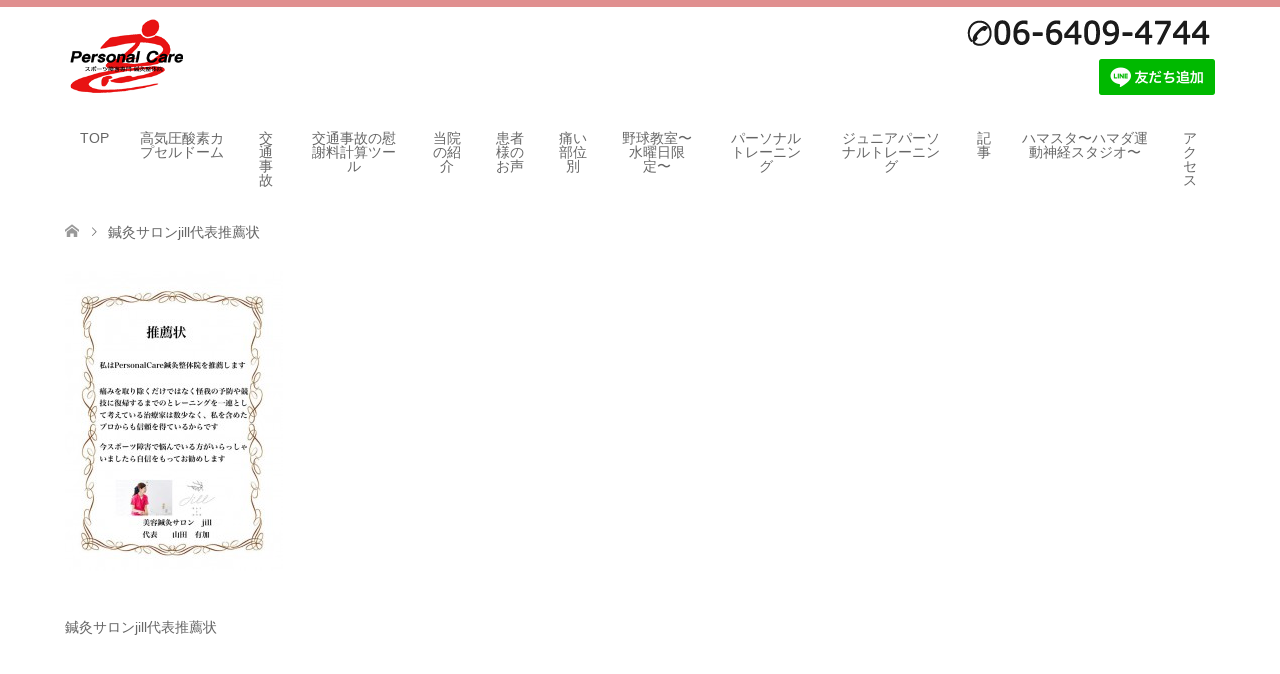

--- FILE ---
content_type: text/html; charset=UTF-8
request_url: https://personalcare-acupuncture.net/%E3%83%88%E3%83%83%E3%83%97%E3%83%9A%E3%83%BC%E3%82%B8%E7%94%A8/img-3483/
body_size: 12673
content:
<!DOCTYPE html>
<html lang="ja">
<head>
	<!-- Google Tag Manager -->
<script>(function(w,d,s,l,i){w[l]=w[l]||[];w[l].push({'gtm.start':
new Date().getTime(),event:'gtm.js'});var f=d.getElementsByTagName(s)[0],
j=d.createElement(s),dl=l!='dataLayer'?'&l='+l:'';j.async=true;j.src=
'https://www.googletagmanager.com/gtm.js?id='+i+dl;f.parentNode.insertBefore(j,f);
})(window,document,'script','dataLayer','GTM-PF3RMN3M');</script>
	<!-- End Google Tag Manager -->
	<!-- Google Tag Manager (noscript) -->
<noscript><iframe src="https://www.googletagmanager.com/ns.html?id=GTM-PF3RMN3M"
height="0" width="0" style="display:none;visibility:hidden"></iframe></noscript>
	<!-- End Google Tag Manager (noscript) -->
	<!-- Google Tag Manager -->
<script>(function(w,d,s,l,i){w[l]=w[l]||[];w[l].push({'gtm.start':
new Date().getTime(),event:'gtm.js'});var f=d.getElementsByTagName(s)[0],
j=d.createElement(s),dl=l!='dataLayer'?'&l='+l:'';j.async=true;j.src=
'https://www.googletagmanager.com/gtm.js?id='+i+dl;f.parentNode.insertBefore(j,f);
})(window,document,'script','dataLayer','GTM-WLVW2DP');</script>
<!-- End Google Tag Manager -->
<meta charset="UTF-8">
<!--[if IE]><meta http-equiv="X-UA-Compatible" content="IE=edge"><![endif]-->
<meta name="viewport" content="width=device-width,initial-scale=1">
<title>鍼灸サロンjill代表推薦状 | PersonalCare鍼灸整体院</title>
<meta name="keywords" content="尼崎,整体,スポーツC,五十肩,神経,交通事故"/>
<!-- Global site tag (gtag.js) - Google Analytics -->
<script async src="https://www.googletagmanager.com/gtag/js?id=UA-128760612-1"></script>
<script>
  window.dataLayer = window.dataLayer || [];
  function gtag(){dataLayer.push(arguments);}
  gtag('js', new Date());

  gtag('config', 'UA-128760612-1');
</script>
<link rel="pingback" href="https://personalcare-acupuncture.net/xmlrpc.php">
<meta name='robots' content='max-image-preview:large' />
<link rel='dns-prefetch' href='//secure.gravatar.com' />
<link rel='dns-prefetch' href='//stats.wp.com' />
<link rel='dns-prefetch' href='//v0.wordpress.com' />
<link rel="alternate" type="application/rss+xml" title="PersonalCare鍼灸整体院 &raquo; フィード" href="https://personalcare-acupuncture.net/feed/" />
<link rel="alternate" type="application/rss+xml" title="PersonalCare鍼灸整体院 &raquo; コメントフィード" href="https://personalcare-acupuncture.net/comments/feed/" />
<link rel="alternate" type="application/rss+xml" title="PersonalCare鍼灸整体院 &raquo; 鍼灸サロンjill代表推薦状 のコメントのフィード" href="https://personalcare-acupuncture.net/%e3%83%88%e3%83%83%e3%83%97%e3%83%9a%e3%83%bc%e3%82%b8%e7%94%a8/img-3483/feed/" />
<link rel='stylesheet' id='style-css' href='https://personalcare-acupuncture.net/wp-content/themes/skin_tcd046/style.css?ver=1.0.7' type='text/css' media='all' />
<link rel='stylesheet' id='wp-block-library-css' href='https://personalcare-acupuncture.net/wp-includes/css/dist/block-library/style.min.css?ver=6.6.4' type='text/css' media='all' />
<link rel='stylesheet' id='mediaelement-css' href='https://personalcare-acupuncture.net/wp-includes/js/mediaelement/mediaelementplayer-legacy.min.css?ver=4.2.17' type='text/css' media='all' />
<link rel='stylesheet' id='wp-mediaelement-css' href='https://personalcare-acupuncture.net/wp-includes/js/mediaelement/wp-mediaelement.min.css?ver=6.6.4' type='text/css' media='all' />
<style id='jetpack-sharing-buttons-style-inline-css' type='text/css'>
.jetpack-sharing-buttons__services-list{display:flex;flex-direction:row;flex-wrap:wrap;gap:0;list-style-type:none;margin:5px;padding:0}.jetpack-sharing-buttons__services-list.has-small-icon-size{font-size:12px}.jetpack-sharing-buttons__services-list.has-normal-icon-size{font-size:16px}.jetpack-sharing-buttons__services-list.has-large-icon-size{font-size:24px}.jetpack-sharing-buttons__services-list.has-huge-icon-size{font-size:36px}@media print{.jetpack-sharing-buttons__services-list{display:none!important}}.editor-styles-wrapper .wp-block-jetpack-sharing-buttons{gap:0;padding-inline-start:0}ul.jetpack-sharing-buttons__services-list.has-background{padding:1.25em 2.375em}
</style>
<style id='classic-theme-styles-inline-css' type='text/css'>
/*! This file is auto-generated */
.wp-block-button__link{color:#fff;background-color:#32373c;border-radius:9999px;box-shadow:none;text-decoration:none;padding:calc(.667em + 2px) calc(1.333em + 2px);font-size:1.125em}.wp-block-file__button{background:#32373c;color:#fff;text-decoration:none}
</style>
<style id='global-styles-inline-css' type='text/css'>
:root{--wp--preset--aspect-ratio--square: 1;--wp--preset--aspect-ratio--4-3: 4/3;--wp--preset--aspect-ratio--3-4: 3/4;--wp--preset--aspect-ratio--3-2: 3/2;--wp--preset--aspect-ratio--2-3: 2/3;--wp--preset--aspect-ratio--16-9: 16/9;--wp--preset--aspect-ratio--9-16: 9/16;--wp--preset--color--black: #000000;--wp--preset--color--cyan-bluish-gray: #abb8c3;--wp--preset--color--white: #ffffff;--wp--preset--color--pale-pink: #f78da7;--wp--preset--color--vivid-red: #cf2e2e;--wp--preset--color--luminous-vivid-orange: #ff6900;--wp--preset--color--luminous-vivid-amber: #fcb900;--wp--preset--color--light-green-cyan: #7bdcb5;--wp--preset--color--vivid-green-cyan: #00d084;--wp--preset--color--pale-cyan-blue: #8ed1fc;--wp--preset--color--vivid-cyan-blue: #0693e3;--wp--preset--color--vivid-purple: #9b51e0;--wp--preset--gradient--vivid-cyan-blue-to-vivid-purple: linear-gradient(135deg,rgba(6,147,227,1) 0%,rgb(155,81,224) 100%);--wp--preset--gradient--light-green-cyan-to-vivid-green-cyan: linear-gradient(135deg,rgb(122,220,180) 0%,rgb(0,208,130) 100%);--wp--preset--gradient--luminous-vivid-amber-to-luminous-vivid-orange: linear-gradient(135deg,rgba(252,185,0,1) 0%,rgba(255,105,0,1) 100%);--wp--preset--gradient--luminous-vivid-orange-to-vivid-red: linear-gradient(135deg,rgba(255,105,0,1) 0%,rgb(207,46,46) 100%);--wp--preset--gradient--very-light-gray-to-cyan-bluish-gray: linear-gradient(135deg,rgb(238,238,238) 0%,rgb(169,184,195) 100%);--wp--preset--gradient--cool-to-warm-spectrum: linear-gradient(135deg,rgb(74,234,220) 0%,rgb(151,120,209) 20%,rgb(207,42,186) 40%,rgb(238,44,130) 60%,rgb(251,105,98) 80%,rgb(254,248,76) 100%);--wp--preset--gradient--blush-light-purple: linear-gradient(135deg,rgb(255,206,236) 0%,rgb(152,150,240) 100%);--wp--preset--gradient--blush-bordeaux: linear-gradient(135deg,rgb(254,205,165) 0%,rgb(254,45,45) 50%,rgb(107,0,62) 100%);--wp--preset--gradient--luminous-dusk: linear-gradient(135deg,rgb(255,203,112) 0%,rgb(199,81,192) 50%,rgb(65,88,208) 100%);--wp--preset--gradient--pale-ocean: linear-gradient(135deg,rgb(255,245,203) 0%,rgb(182,227,212) 50%,rgb(51,167,181) 100%);--wp--preset--gradient--electric-grass: linear-gradient(135deg,rgb(202,248,128) 0%,rgb(113,206,126) 100%);--wp--preset--gradient--midnight: linear-gradient(135deg,rgb(2,3,129) 0%,rgb(40,116,252) 100%);--wp--preset--font-size--small: 13px;--wp--preset--font-size--medium: 20px;--wp--preset--font-size--large: 36px;--wp--preset--font-size--x-large: 42px;--wp--preset--spacing--20: 0.44rem;--wp--preset--spacing--30: 0.67rem;--wp--preset--spacing--40: 1rem;--wp--preset--spacing--50: 1.5rem;--wp--preset--spacing--60: 2.25rem;--wp--preset--spacing--70: 3.38rem;--wp--preset--spacing--80: 5.06rem;--wp--preset--shadow--natural: 6px 6px 9px rgba(0, 0, 0, 0.2);--wp--preset--shadow--deep: 12px 12px 50px rgba(0, 0, 0, 0.4);--wp--preset--shadow--sharp: 6px 6px 0px rgba(0, 0, 0, 0.2);--wp--preset--shadow--outlined: 6px 6px 0px -3px rgba(255, 255, 255, 1), 6px 6px rgba(0, 0, 0, 1);--wp--preset--shadow--crisp: 6px 6px 0px rgba(0, 0, 0, 1);}:where(.is-layout-flex){gap: 0.5em;}:where(.is-layout-grid){gap: 0.5em;}body .is-layout-flex{display: flex;}.is-layout-flex{flex-wrap: wrap;align-items: center;}.is-layout-flex > :is(*, div){margin: 0;}body .is-layout-grid{display: grid;}.is-layout-grid > :is(*, div){margin: 0;}:where(.wp-block-columns.is-layout-flex){gap: 2em;}:where(.wp-block-columns.is-layout-grid){gap: 2em;}:where(.wp-block-post-template.is-layout-flex){gap: 1.25em;}:where(.wp-block-post-template.is-layout-grid){gap: 1.25em;}.has-black-color{color: var(--wp--preset--color--black) !important;}.has-cyan-bluish-gray-color{color: var(--wp--preset--color--cyan-bluish-gray) !important;}.has-white-color{color: var(--wp--preset--color--white) !important;}.has-pale-pink-color{color: var(--wp--preset--color--pale-pink) !important;}.has-vivid-red-color{color: var(--wp--preset--color--vivid-red) !important;}.has-luminous-vivid-orange-color{color: var(--wp--preset--color--luminous-vivid-orange) !important;}.has-luminous-vivid-amber-color{color: var(--wp--preset--color--luminous-vivid-amber) !important;}.has-light-green-cyan-color{color: var(--wp--preset--color--light-green-cyan) !important;}.has-vivid-green-cyan-color{color: var(--wp--preset--color--vivid-green-cyan) !important;}.has-pale-cyan-blue-color{color: var(--wp--preset--color--pale-cyan-blue) !important;}.has-vivid-cyan-blue-color{color: var(--wp--preset--color--vivid-cyan-blue) !important;}.has-vivid-purple-color{color: var(--wp--preset--color--vivid-purple) !important;}.has-black-background-color{background-color: var(--wp--preset--color--black) !important;}.has-cyan-bluish-gray-background-color{background-color: var(--wp--preset--color--cyan-bluish-gray) !important;}.has-white-background-color{background-color: var(--wp--preset--color--white) !important;}.has-pale-pink-background-color{background-color: var(--wp--preset--color--pale-pink) !important;}.has-vivid-red-background-color{background-color: var(--wp--preset--color--vivid-red) !important;}.has-luminous-vivid-orange-background-color{background-color: var(--wp--preset--color--luminous-vivid-orange) !important;}.has-luminous-vivid-amber-background-color{background-color: var(--wp--preset--color--luminous-vivid-amber) !important;}.has-light-green-cyan-background-color{background-color: var(--wp--preset--color--light-green-cyan) !important;}.has-vivid-green-cyan-background-color{background-color: var(--wp--preset--color--vivid-green-cyan) !important;}.has-pale-cyan-blue-background-color{background-color: var(--wp--preset--color--pale-cyan-blue) !important;}.has-vivid-cyan-blue-background-color{background-color: var(--wp--preset--color--vivid-cyan-blue) !important;}.has-vivid-purple-background-color{background-color: var(--wp--preset--color--vivid-purple) !important;}.has-black-border-color{border-color: var(--wp--preset--color--black) !important;}.has-cyan-bluish-gray-border-color{border-color: var(--wp--preset--color--cyan-bluish-gray) !important;}.has-white-border-color{border-color: var(--wp--preset--color--white) !important;}.has-pale-pink-border-color{border-color: var(--wp--preset--color--pale-pink) !important;}.has-vivid-red-border-color{border-color: var(--wp--preset--color--vivid-red) !important;}.has-luminous-vivid-orange-border-color{border-color: var(--wp--preset--color--luminous-vivid-orange) !important;}.has-luminous-vivid-amber-border-color{border-color: var(--wp--preset--color--luminous-vivid-amber) !important;}.has-light-green-cyan-border-color{border-color: var(--wp--preset--color--light-green-cyan) !important;}.has-vivid-green-cyan-border-color{border-color: var(--wp--preset--color--vivid-green-cyan) !important;}.has-pale-cyan-blue-border-color{border-color: var(--wp--preset--color--pale-cyan-blue) !important;}.has-vivid-cyan-blue-border-color{border-color: var(--wp--preset--color--vivid-cyan-blue) !important;}.has-vivid-purple-border-color{border-color: var(--wp--preset--color--vivid-purple) !important;}.has-vivid-cyan-blue-to-vivid-purple-gradient-background{background: var(--wp--preset--gradient--vivid-cyan-blue-to-vivid-purple) !important;}.has-light-green-cyan-to-vivid-green-cyan-gradient-background{background: var(--wp--preset--gradient--light-green-cyan-to-vivid-green-cyan) !important;}.has-luminous-vivid-amber-to-luminous-vivid-orange-gradient-background{background: var(--wp--preset--gradient--luminous-vivid-amber-to-luminous-vivid-orange) !important;}.has-luminous-vivid-orange-to-vivid-red-gradient-background{background: var(--wp--preset--gradient--luminous-vivid-orange-to-vivid-red) !important;}.has-very-light-gray-to-cyan-bluish-gray-gradient-background{background: var(--wp--preset--gradient--very-light-gray-to-cyan-bluish-gray) !important;}.has-cool-to-warm-spectrum-gradient-background{background: var(--wp--preset--gradient--cool-to-warm-spectrum) !important;}.has-blush-light-purple-gradient-background{background: var(--wp--preset--gradient--blush-light-purple) !important;}.has-blush-bordeaux-gradient-background{background: var(--wp--preset--gradient--blush-bordeaux) !important;}.has-luminous-dusk-gradient-background{background: var(--wp--preset--gradient--luminous-dusk) !important;}.has-pale-ocean-gradient-background{background: var(--wp--preset--gradient--pale-ocean) !important;}.has-electric-grass-gradient-background{background: var(--wp--preset--gradient--electric-grass) !important;}.has-midnight-gradient-background{background: var(--wp--preset--gradient--midnight) !important;}.has-small-font-size{font-size: var(--wp--preset--font-size--small) !important;}.has-medium-font-size{font-size: var(--wp--preset--font-size--medium) !important;}.has-large-font-size{font-size: var(--wp--preset--font-size--large) !important;}.has-x-large-font-size{font-size: var(--wp--preset--font-size--x-large) !important;}
:where(.wp-block-post-template.is-layout-flex){gap: 1.25em;}:where(.wp-block-post-template.is-layout-grid){gap: 1.25em;}
:where(.wp-block-columns.is-layout-flex){gap: 2em;}:where(.wp-block-columns.is-layout-grid){gap: 2em;}
:root :where(.wp-block-pullquote){font-size: 1.5em;line-height: 1.6;}
</style>
<link rel='stylesheet' id='toc-screen-css' href='https://personalcare-acupuncture.net/wp-content/plugins/table-of-contents-plus/screen.min.css?ver=2411.1' type='text/css' media='all' />
<script type="text/javascript" src="https://personalcare-acupuncture.net/wp-includes/js/jquery/jquery.min.js?ver=3.7.1" id="jquery-core-js"></script>
<script type="text/javascript" src="https://personalcare-acupuncture.net/wp-includes/js/jquery/jquery-migrate.min.js?ver=3.4.1" id="jquery-migrate-js"></script>
<link rel="https://api.w.org/" href="https://personalcare-acupuncture.net/wp-json/" /><link rel="alternate" title="JSON" type="application/json" href="https://personalcare-acupuncture.net/wp-json/wp/v2/media/952" /><link rel='shortlink' href='https://wp.me/a9OWfr-fm' />
<link rel="alternate" title="oEmbed (JSON)" type="application/json+oembed" href="https://personalcare-acupuncture.net/wp-json/oembed/1.0/embed?url=https%3A%2F%2Fpersonalcare-acupuncture.net%2F%25e3%2583%2588%25e3%2583%2583%25e3%2583%2597%25e3%2583%259a%25e3%2583%25bc%25e3%2582%25b8%25e7%2594%25a8%2Fimg-3483%2F" />
<link rel="alternate" title="oEmbed (XML)" type="text/xml+oembed" href="https://personalcare-acupuncture.net/wp-json/oembed/1.0/embed?url=https%3A%2F%2Fpersonalcare-acupuncture.net%2F%25e3%2583%2588%25e3%2583%2583%25e3%2583%2597%25e3%2583%259a%25e3%2583%25bc%25e3%2582%25b8%25e7%2594%25a8%2Fimg-3483%2F&#038;format=xml" />
	<style>img#wpstats{display:none}</style>
		
<link rel="stylesheet" href="https://personalcare-acupuncture.net/wp-content/themes/skin_tcd046/css/design-plus.css?ver=1.0.7">
<link rel="stylesheet" href="https://personalcare-acupuncture.net/wp-content/themes/skin_tcd046/css/sns-botton.css?ver=1.0.7">
<link rel="stylesheet" href="https://personalcare-acupuncture.net/wp-content/themes/skin_tcd046/css/responsive.css?ver=1.0.7">
<link rel="stylesheet" href="https://personalcare-acupuncture.net/wp-content/themes/skin_tcd046/css/footer-bar.css?ver=1.0.7">

<script src="https://personalcare-acupuncture.net/wp-content/themes/skin_tcd046/js/jquery.easing.1.3.js?ver=1.0.7"></script>
<script src="https://personalcare-acupuncture.net/wp-content/themes/skin_tcd046/js/jscript.js?ver=1.0.7"></script>
<script src="https://personalcare-acupuncture.net/wp-content/themes/skin_tcd046/js/comment.js?ver=1.0.7"></script>

<style type="text/css">
body, input, textarea { font-family: "Segoe UI", Verdana, "游ゴシック", YuGothic, "Hiragino Kaku Gothic ProN", Meiryo, sans-serif; }
.rich_font { font-family: "Hiragino Sans", "ヒラギノ角ゴ ProN", "Hiragino Kaku Gothic ProN", "游ゴシック", YuGothic, "メイリオ", Meiryo, sans-serif; font-weight: 100;
}

#header .logo { font-size:24px; }
.fix_top.header_fix #header .logo { font-size:20px; }
#footer_logo .logo { font-size:24px; }
#post_title { font-size:36px; }
body, .post_content { font-size:14px; }

@media screen and (max-width:991px) {
  #header .logo { font-size:18px; }
  .mobile_fix_top.header_fix #header .logo { font-size:18px; }
  #post_title { font-size:20px; }
  body, .post_content { font-size:14px; }
}




.image {
overflow: hidden;
-webkit-transition: 0.35s;
-moz-transition: 0.35s;
-ms-transition: 0.35s;
transition: 0.35s;
}
.image img {
-webkit-transform: scale(1);
-webkit-transition-property: opacity, scale, -webkit-transform;
-webkit-transition: 0.35s;
-moz-transform: scale(1);
-moz-transition-property: opacity, scale, -moz-transform;
-moz-transition: 0.35s;
-ms-transform: scale(1);
-ms-transition-property: opacity, scale, -ms-transform;
-ms-transition: 0.35s;
-o-transform: scale(1);
-o-transition-property: opacity, scale, -o-transform;
-o-transition: 0.35s;
transform: scale(1);
transition-property: opacity, scale, -webkit-transform;
transition: 0.35s;
-webkit-backface-visibility:hidden; backface-visibility:hidden;
}
.image:hover img, a:hover .image img {
 -webkit-transform: scale(1.2); -moz-transform: scale(1.2); -ms-transform: scale(1.2); -o-transform: scale(1.2); transform: scale(1.2);
}

.headline_bg_l, .headline_bg, ul.meta .category span, .page_navi a:hover, .page_navi span.current, .page_navi p.back a:hover,
#post_pagination p, #post_pagination a:hover, #previous_next_post2 a:hover, .single-news #post_meta_top .date, .single-campaign #post_meta_top .date, ol#voice_list .info .voice_button a:hover, .voice_user .voice_name, .voice_course .course_button a, .side_headline, #footer_top,
#comment_header ul li a:hover, #comment_header ul li.comment_switch_active a, #comment_header #comment_closed p, #submit_comment
{ background-color:#C43131; }

.page_navi a:hover, .page_navi span.current, #post_pagination p, #comment_header ul li.comment_switch_active a, #comment_header #comment_closed p, #guest_info input:focus, #comment_textarea textarea:focus
{ border-color:#C43131; }

#comment_header ul li.comment_switch_active a:after, #comment_header #comment_closed p:after
{ border-color:#C43131 transparent transparent transparent; }

a:hover, #global_menu > ul > li > a:hover, #bread_crumb li a, #bread_crumb li.home a:hover:before, ul.meta .date, .footer_headline, .footer_widget a:hover,
#post_title, #previous_next_post a:hover, #previous_next_post a:hover:before, #previous_next_post a:hover:after,
#recent_news .info .date, .course_category .course_category_headline, .course_category .info .headline, ol#voice_list .info .voice_name, dl.interview dt, .voice_course .course_button a:hover, ol#staff_list .info .staff_name, .staff_info .staff_detail .staff_name, .staff_info .staff_detail .staff_social_link li a:hover:before,
.styled_post_list1 .date, .collapse_category_list li a:hover, .tcdw_course_list_widget .course_list li .image, .side_widget.tcdw_banner_list_widget .side_headline, ul.banner_list li .image,
#index_content1 .caption .headline, #index_course li .image, #index_news .date, #index_voice li .info .voice_name, #index_blog .headline, .table.pb_pricemenu td.menu
{ color:#D64F4F; }

#footer_bottom, a.index_blog_button:hover, .widget_search #search-btn input:hover, .widget_search #searchsubmit:hover, .widget.google_search #searchsubmit:hover, #submit_comment:hover, #header_slider .slick-dots li button:hover, #header_slider .slick-dots li.slick-active button
{ background-color:#D64F4F; }

.post_content a { color:#C43131; }

#archive_wrapper, #related_post ol { background-color:rgba(196,49,49,0.15); }
#index_course li.noimage .image, .course_category .noimage .imagebox, .tcdw_course_list_widget .course_list li.noimage .image { background:rgba(196,49,49,0.3); }

#index_blog, #footer_widget, .course_categories li a.active, .course_categories li a:hover, .styled_post_list1_tabs li { background-color:rgba(217,115,115,0.15); }
#index_topics { background:rgba(217,115,115,0.8); }
#header { border-top-color:rgba(217,115,115,0.8); }

@media screen and (min-width:992px) {
  .fix_top.header_fix #header { background-color:rgba(217,115,115,0.8); }
  #global_menu ul ul a { background-color:#C43131; }
  #global_menu ul ul a:hover { background-color:#D64F4F; }
}
@media screen and (max-width:991px) {
  a.menu_button.active { background:rgba(217,115,115,0.8); };
  .mobile_fix_top.header_fix #header { background-color:rgba(217,115,115,0.8); }
  #global_menu { background-color:#C43131; }
  #global_menu a:hover { background-color:#D64F4F; }
}
@media screen and (max-width:991px) {
  .mobile_fix_top.header_fix #header { background-color:rgba(217,115,115,0.8); }
}


</style>

<style type="text/css"></style>
<!-- Jetpack Open Graph Tags -->
<meta property="og:type" content="article" />
<meta property="og:title" content="鍼灸サロンjill代表推薦状" />
<meta property="og:url" content="https://personalcare-acupuncture.net/%e3%83%88%e3%83%83%e3%83%97%e3%83%9a%e3%83%bc%e3%82%b8%e7%94%a8/img-3483/" />
<meta property="og:description" content="鍼灸サロンjill代表推薦状" />
<meta property="article:published_time" content="2018-10-15T02:15:55+00:00" />
<meta property="article:modified_time" content="2018-12-07T08:44:25+00:00" />
<meta property="og:site_name" content="PersonalCare鍼灸整体院" />
<meta property="og:image" content="https://personalcare-acupuncture.net/wp-content/uploads/2018/10/IMG-3483.jpg" />
<meta property="og:image:alt" content="鍼灸サロンjill代表推薦状　スポーツ障害で悩んでいる方がいらっしゃいましたら自信をもってお勧めします。" />
<meta property="og:locale" content="ja_JP" />
<meta name="twitter:text:title" content="鍼灸サロンjill代表推薦状" />
<meta name="twitter:image" content="https://personalcare-acupuncture.net/wp-content/uploads/2018/10/IMG-3483.jpg?w=640" />
<meta name="twitter:image:alt" content="鍼灸サロンjill代表推薦状　スポーツ障害で悩んでいる方がいらっしゃいましたら自信をもってお勧めします。" />
<meta name="twitter:card" content="summary_large_image" />

<!-- End Jetpack Open Graph Tags -->
<link rel="icon" href="https://personalcare-acupuncture.net/wp-content/uploads/2018/04/cropped-personal_icatch-1-32x32.png" sizes="32x32" />
<link rel="icon" href="https://personalcare-acupuncture.net/wp-content/uploads/2018/04/cropped-personal_icatch-1-192x192.png" sizes="192x192" />
<link rel="apple-touch-icon" href="https://personalcare-acupuncture.net/wp-content/uploads/2018/04/cropped-personal_icatch-1-180x180.png" />
<meta name="msapplication-TileImage" content="https://personalcare-acupuncture.net/wp-content/uploads/2018/04/cropped-personal_icatch-1-270x270.png" />
		<style type="text/css" id="wp-custom-css">
			#bread_crumb {
	width:100%;
}
@media screen and (max-width:991px){
	.upper_right {
		margin-right:40px;
	}
	#tell-tel {
		width:160px;
	}
	#tell-tel img {
		display:block;
		width:100%;
		height:auto;
	}
	a.menu_button {
		top:0;
	}
	#global_menu > ul {
		flex-wrap:wrap;
	}
	.header_inner {
		height:80px;
	}
}
@media screen and (max-width:812px){

	#line-qr img{
	width:60px;
	height:60px;
	position:absolute;
	z-index:25;
	right:60px;
	top:45px;
	}
}

@media screen and (min-width:812px){
	#line-qr img{
		width:70px;
		height:70px;
		position:absolute;
		z-index:25;
		right:60px;
		top:50px;
	}
}

body.home .fl-builder-content
{
	line-height:1.5em;
}
body.home .fl-builder-content p {
	margin:0 0 1em;
	padding:0;
	line-height:1.8em;
	font-size:20px;
}
.ttl_yellow {
	margin:0 0 20px;
	padding:15px;
	background:rgba(251,255,28, 1);
	text-align:center;
	line-height:1.5em;
	font-size:24px;
	font-weight:600;
}
.ttl_yellow h2 {
	font-family: 'arial black',sans-serif;
}
.ttl_yellow  strong {
	color:#ff0000;
	font-weight:800;
}
@media (max-width: 767px) {
	.ttl_yellow h2 {
		font-size:18px;
	}
	body.home .fl-builder-content p {
		font-size:16px;
	}
}
.ttl_blue {
	color:#0000ff;
}
.ttl_blue h3 {
	margin:0 0 20px;
	line-height:1.5em;
	font-size:24px;
	font-family: 'arial black',sans-serif;
	font-weight:800;
}
.ttl_blue.tac h3 {
	text-align:center;
}
@media (max-width: 767px) {
	.ttl_blue h3 {
		font-size:20px;
	}
}
.txt_red {
	color:#ee3333;
}
.ttl_black h2 {
	margin:0 0 1em;
	padding:0;
	line-height:1.8em;
	font-size:24px;
	color:#000;
}
.ttl_black.tac h2 {
	text-align:center;
}
.ttl_black h2 strong {
	color:#ff0000;
	font-weight:800;
}
.cnt_yellow {
	background:rgba(252,239,100, 1);
}
.cnt_yellow h3 {
	margin:0 0 1em;
	padding:0;
	line-height:1.5em;
	color:#339966;
	font-size:24px;
}
.cnt_yellow.tac h3 {
	text-align:center;
}
@media (max-width: 767px) {
	.ttl_black h2 {
		font-size:5vw;
	}
	.cnt_yellow h3 {
		font-size:22px;
	}
}

.top_feature {
	
}
.top_feature h2 {
	margin:0 0 1em;
	padding:0;
	line-height:1.8em;
	text-align:center;
	font-size:28px;
	font-weight:800;
	color:#0000ff;
}
.top_feature h3 {
	margin:0 0 .6em;
	padding:0;
	line-height:1.8em;
	font-size:24px;
	font-weight:800;
	color:#ff0000;
}
.top_feature p {
	font-size:20px;
}
.top_feature p strong {
	color:#ff00ff;
}
@media (max-width: 767px) {
	.top_feature h2 {
		font-size:24px;
	}
	.top_feature h3 {
		font-size:20px;
	}
}
.top_flow p {
	text-align:center;
}
.flow_tel_number p a {
	display:block;
	margin-top:60px;
	text-align:center;
	font-size:40px;
	font-weight:800;
	white-space:nowrap;
}
.nayami_check {
	font-weight:bold;
}
.nayami_check ul {
	width:31em;
	margin:0 auto 20px;
}
.nayami_check ul li {
	margin:0 0 1em;
	padding:0;
	line-height:1.5em;
	font-size:24px;
}
.nayami_check ul li img {
	display:inline-block;
	width:18px;
	height:auto;
	margin:0 5px 0 0;
}
@media (max-width: 767px) {
	.nayami_check ul {
		width:100%;
	}
	.nayami_check ul li {
		font-size:20px;
	}
}
body.home .fl-builder-content .nayami_check p {
	text-align:center;
	font-size:32px;
	font-weight:600;
}
.nayami_check p strong span {
	font-weight:800;
	color:#ff0000;
}
.top_tel_cta {
	text-align:center;
}
.top_tel_cta .gentei {
	font-size:24px;
	font-weight:800;
	color:#ff0000;
}
.top_tel_cta .tel {
	padding:20px 0 0;
	font-size:48px;
	font-weight:800;
	color:#0000;
}

#chiryouhouhou .chli{
    display:inline-block;
    width:40%;
    height:10px;
    text-align:center;
}

@media only screen and (max-width: 1452px) and (min-width:1190) {
  #chiryouhouhou .chli{
    display:inline-block;
    width:49%;
    height:10px;
    text-align:center;
 }
}

@media only screen and (max-width: 1189px) and (min-width:1062){
  #chiryouhouhou .chli{
    display:inline-block;
    width:52%;
    height:10px;
    text-align:center;
 }
}

@media only screen and (max-width: 1062px){
  #chiryouhouhou .chli{
    display:inline-block;
    width:80%;
    height:10px;
    text-align:center;
 }
}

@media only screen and (max-width: 1062px){
  #chiryouhouhou .chli img{
    display:inline-block;
    width:100%;
    height:auto;
    text-align:center;
 }
}

@media only screen and (max-width: 992px){
	.topimg img{
	  width:100% !important;
		height:100% !important;
	}
}
#top_display_cnt {
	line-height:1.6em;
	font-size:16px;
}
.index_content2 h2 {
	text-align:center;
	line-height:1.5em;
	font-size:40px;
	color:#C2AA99;
}

@media only screen and (max-width: 767px){
	.index_content2 h2 {
		font-size:32px;
	}
}
.top_checklist ul {
	box-sizing:border-box;
	list-style:none;
	width:100%;
	max-width:600px;
	margin:0 auto;
	padding:0 20px;
}
.top_checklist ul li {
	position:relative;
	margin:0;
	padding:0 0 20px 30px;
	font-size:20px;
}
.top_checklist ul li:before,
.top_checklist ul li:after {
	content:"";
	position:absolute;
}
.top_checklist ul li:before {
	top:7px;
	left:0;
	width:14px;
	height:14px;
	border:2px solid #ccc;
}
.top_checklist ul li:after {
	top:3px;
	left:2px;
	width:10px;
	height:14px;
	border-right:4px solid #cc3333;
	border-bottom:4px solid #cc3333;
	transform:rotate(45deg);
}
.top_checklist ul li strong {
	color:#cc3333;
	font-weight:800;
}
@media only screen and (max-width: 767px){
	.top_checklist ul li {
		font-size:16px;
	}
}
.kaiketsu_help {
	text-align:center;
	font-size:24px;
	font-weight:600;
}
.itai_basho {
	text-align:center;
}
.itai_basho h2 {
	margin:0 0 20px;
	font-size:28px;
	color:#cc3333;
}
.itai_basho p {
	margin:0 0 40px;
}
#chiryouhouhou {
	text-align:center;
}
@media screen and (max-width:991px){
#index_content2 .desc p{
font-size:100%;
width:100%;
text-align:left;
}
}

#index_content2 .red{
	font-weight:900;
}
@media only screen and (max-width: 767px){
	#index_content1 .image .caption {
		width:80%;
		background:rgba(255,255,255,.9);
	}
	#index_content1 .caption p {
		font-size:1.2em;
	}
}
.pc_feature {
	box-sizing: border-box;
	width: 100%;
	max-width: 840px;
	margin: 0 auto;
	padding: 10px 20px;
	text-align:left;
}
.pc_feature h3 {
	position: relative;
	display: inline-block;
	margin: 0 0 30px;
	padding: 18px 20px;
	border: 2px solid #666;
	border-radius: 4px;
	background: #fff;
	line-height: 1.1em;
	font-size: 1.4em;
	box-shadow: 2px 4px 0 #999;
	color: #e15252;
}
.pc_feature h3:before,
.pc_feature h3:after {
	content: "";
	position: absolute;
	bottom: -17px;
	left: 20%;
	width: 0;
	height: 0;
	border-top: 17px solid #666;
	border-right: 13px solid transparent;
	z-index: 1;
}
.pc_feature h3:after {
	border-top-color: #fff;
	border-top-width: 15px;
	border-right-width: 8px;
	z-index: 10;
	bottom: -15px;
	left: calc(20% + 1px);
}
.pc_feature ul {
	display: flex;
	flex-wrap: wrap;
	justify-content: center;
	align-items: stretch;
	margin: 0;
	padding: 0;
	list-style: none;
}
.pc_feature ul li {
	box-sizing: border-box;
	width: 50%;
	margin: 0;
	padding: 10px 10px 10px 38px;
	background: url(https://personalcare-acupuncture.net/wp-content/uploads/2018/09/icn_star.png) left center no-repeat;
	font-size:18px;
}
@media (max-width: 767px) {
	.pc_feature {
		max-width: 460px;
		padding:10px 20px;
		background-position:160px 5px;
	}
	.pc_feature ul li {
		width: 100%;
		font-size:1.1em;
	}
}
.rwd_img img {
	max-width:100%;
	height:auto;
}


/*YOUTUBE*/
@media screen and (max-width:991px){
	.embed-youtube iframe{
	width:100%;
		height:360;
	}
}
/* @media only screen and (max-width: 767px){
	.ytp-cued-thumbnail-overlay-image{
		width:100%;
		height:360;
	}
} */

.youtube {
position: relative;
width: 100%;
/* padding-top: 56.25%; */
}
.youtube iframe{
position: absolute;
top: 0;
right: 0;
width: 100% !important;
height: 100% !important;
}		</style>
		</head>
<body id="body" class="attachment attachment-template-default attachmentid-952 attachment-jpeg fl-builder-lite-2-9-4-2 fl-no-js">
	<!-- Google Tag Manager (noscript) -->
<noscript><iframe src="https://www.googletagmanager.com/ns.html?id=GTM-WLVW2DP"
height="0" width="0" style="display:none;visibility:hidden"></iframe></noscript>
<!-- End Google Tag Manager (noscript) -->

		<div id="header" class="clearfix">
			<div class="header_inner">
				<div class="header_upper">
					<div id="header_logo">
						<div id="logo_image">
 <h1 class="logo">
  <a href="https://personalcare-acupuncture.net/" title="PersonalCare鍼灸整体院" data-label="PersonalCare鍼灸整体院"><img class="h_logo" src="https://personalcare-acupuncture.net/wp-content/uploads/2018/05/パーソナルケア_ロゴ.png?1768387005" alt="PersonalCare鍼灸整体院" title="PersonalCare鍼灸整体院" /></a>
 </h1>
</div>
<div id="logo_image_fixed">
 <p class="logo"><a href="https://personalcare-acupuncture.net/" title="PersonalCare鍼灸整体院"><img class="s_logo" src="https://personalcare-acupuncture.net/wp-content/uploads/2018/05/パーソナルケア_ロゴ.png?1768387005" alt="PersonalCare鍼灸整体院" title="PersonalCare鍼灸整体院" /></a></p>
</div>
					</div>
					<div class="upper_right">
						<div id="tell">
							<ul>
								<li id="tell-tel"><a href="tel:0664094744"><img src="https://personalcare-acupuncture.net/wp-content/uploads/2018/06/phonenumber_new.png"></a></li>
							</ul>
						</div>
						<div id="line-friend">
							<a href="https://line.me/R/ti/p/%40vzq9133k"><img height="36" border="0" alt="友だち追加" src="https://scdn.line-apps.com/n/line_add_friends/btn/ja.png"></a>
						</div>
					</div>
				</div>
				<div class="header_lower">
										<a href="#" class="menu_button"><span>menu</span></a>
					<div id="global_menu">
					<ul id="menu-personalcare%e9%8d%bc%e7%81%b8%e6%95%b4%e4%bd%93%e9%99%a2" class="menu"><li id="menu-item-78" class="menu-item menu-item-type-post_type menu-item-object-page menu-item-home menu-item-78"><a href="https://personalcare-acupuncture.net/">TOP</a></li>
<li id="menu-item-1259" class="menu-item menu-item-type-post_type menu-item-object-page menu-item-1259"><a href="https://personalcare-acupuncture.net/%e9%ab%98%e6%b0%97%e5%9c%a7%e9%85%b8%e7%b4%a0%e3%82%ab%e3%83%97%e3%82%bb%e3%83%ab%e3%83%89%e3%83%bc%e3%83%a0/">高気圧酸素カプセルドーム</a></li>
<li id="menu-item-3311" class="menu-item menu-item-type-post_type menu-item-object-page menu-item-3311"><a href="https://personalcare-acupuncture.net/jiko/">交通事故</a></li>
<li id="menu-item-3376" class="menu-item menu-item-type-post_type menu-item-object-page menu-item-3376"><a href="https://personalcare-acupuncture.net/ikemurajuku_isyaryo/">交通事故の慰謝料計算ツール</a></li>
<li id="menu-item-76" class="menu-item menu-item-type-post_type menu-item-object-page menu-item-has-children menu-item-76"><a href="https://personalcare-acupuncture.net/introduction/">当院の紹介</a>
<ul class="sub-menu">
	<li id="menu-item-74" class="menu-item menu-item-type-post_type menu-item-object-page menu-item-74"><a href="https://personalcare-acupuncture.net/menu/">メニュー</a></li>
	<li id="menu-item-81" class="menu-item menu-item-type-post_type menu-item-object-page menu-item-81"><a href="https://personalcare-acupuncture.net/%e6%96%bd%e8%a1%93%e3%81%ae%e6%b5%81%e3%82%8c/">施術の流れ</a></li>
	<li id="menu-item-364" class="menu-item menu-item-type-post_type menu-item-object-page menu-item-364"><a href="https://personalcare-acupuncture.net/health-insurance-in-amagasakicity/">尼崎市国民健康保険の方へ</a></li>
</ul>
</li>
<li id="menu-item-93" class="menu-item menu-item-type-post_type menu-item-object-page menu-item-93"><a href="https://personalcare-acupuncture.net/voice/">患者様のお声</a></li>
<li id="menu-item-79" class="menu-item menu-item-type-post_type menu-item-object-page menu-item-has-children menu-item-79"><a href="https://personalcare-acupuncture.net/pain/">痛い部位別</a>
<ul class="sub-menu">
	<li id="menu-item-73" class="menu-item menu-item-type-post_type menu-item-object-page menu-item-has-children menu-item-73"><a href="https://personalcare-acupuncture.net/%e8%b6%b3%e3%81%ae%e7%97%9b%e3%81%bf/">足の痛み</a>
	<ul class="sub-menu">
		<li id="menu-item-1730" class="menu-item menu-item-type-post_type menu-item-object-page menu-item-1730"><a href="https://personalcare-acupuncture.net/post-1704/">股関節痛</a></li>
		<li id="menu-item-1263" class="menu-item menu-item-type-post_type menu-item-object-page menu-item-1263"><a href="https://personalcare-acupuncture.net/nenza/">足首の捻挫</a></li>
		<li id="menu-item-1523" class="menu-item menu-item-type-post_type menu-item-object-page menu-item-1523"><a href="https://personalcare-acupuncture.net/%e3%82%b7%e3%83%bc%e3%83%90%e3%83%bc%e7%97%85/">シーバー病は成長痛ではない！</a></li>
		<li id="menu-item-1558" class="menu-item menu-item-type-post_type menu-item-object-page menu-item-1558"><a href="https://personalcare-acupuncture.net/osgoods/">オスグッドシュラッター病</a></li>
		<li id="menu-item-1559" class="menu-item menu-item-type-post_type menu-item-object-page menu-item-1559"><a href="https://personalcare-acupuncture.net/%e8%82%89%e9%9b%a2%e3%82%8c/">肉離れ</a></li>
	</ul>
</li>
	<li id="menu-item-71" class="menu-item menu-item-type-post_type menu-item-object-page menu-item-has-children menu-item-71"><a href="https://personalcare-acupuncture.net/%e8%85%b0%e3%81%ae%e7%97%9b%e3%81%bf/">腰の痛み</a>
	<ul class="sub-menu">
		<li id="menu-item-1260" class="menu-item menu-item-type-post_type menu-item-object-page menu-item-1260"><a href="https://personalcare-acupuncture.net/bunri/">腰椎分離症・ヘルニア</a></li>
	</ul>
</li>
	<li id="menu-item-72" class="menu-item menu-item-type-post_type menu-item-object-page menu-item-has-children menu-item-72"><a href="https://personalcare-acupuncture.net/%e8%82%a9%e3%81%ae%e7%97%9b%e3%81%bf/">肩の痛み</a>
	<ul class="sub-menu">
		<li id="menu-item-1163" class="menu-item menu-item-type-post_type menu-item-object-page menu-item-1163"><a href="https://personalcare-acupuncture.net/1153-2/">野球肩を治すには</a></li>
	</ul>
</li>
	<li id="menu-item-152" class="menu-item menu-item-type-post_type menu-item-object-page menu-item-has-children menu-item-152"><a href="https://personalcare-acupuncture.net/%e8%85%95%e3%83%bb%e8%82%98%e3%83%bb%e6%89%8b%e3%81%ae%e7%97%9b%e3%81%bf/">腕・肘・手の痛み</a>
	<ul class="sub-menu">
		<li id="menu-item-1261" class="menu-item menu-item-type-post_type menu-item-object-page menu-item-1261"><a href="https://personalcare-acupuncture.net/%e3%82%b0%e3%83%aa%e3%82%b0%e3%83%aa%e8%a7%a6%e3%81%a3%e3%81%a6%e3%82%82%e6%b2%bb%e3%82%89%e3%81%aa%e3%81%84%e9%87%8e%e7%90%83%e8%82%98/">野球肘の治し方</a></li>
	</ul>
</li>
</ul>
</li>
<li id="menu-item-3471" class="menu-item menu-item-type-post_type menu-item-object-page menu-item-3471"><a href="https://personalcare-acupuncture.net/baseballclass/">野球教室〜水曜日限定〜</a></li>
<li id="menu-item-2213" class="menu-item menu-item-type-post_type menu-item-object-page menu-item-2213"><a href="https://personalcare-acupuncture.net/%e3%83%91%e3%83%bc%e3%82%bd%e3%83%8a%e3%83%ab%e3%83%88%e3%83%ac%e3%83%bc%e3%83%8b%e3%83%b3%e3%82%b0/">パーソナルトレーニング</a></li>
<li id="menu-item-3234" class="menu-item menu-item-type-post_type menu-item-object-page menu-item-3234"><a href="https://personalcare-acupuncture.net/jr-pt/">ジュニアパーソナルトレーニング</a></li>
<li id="menu-item-75" class="menu-item menu-item-type-post_type menu-item-object-page menu-item-has-children menu-item-75"><a href="https://personalcare-acupuncture.net/article/">記事</a>
<ul class="sub-menu">
	<li id="menu-item-2238" class="menu-item menu-item-type-post_type menu-item-object-page menu-item-2238"><a href="https://personalcare-acupuncture.net/%e5%b0%bc%e5%b4%8e%e8%bb%9f%e5%bc%8f%e9%87%8e%e7%90%83%e5%a4%a7%e4%bc%9a%e7%b5%84%e3%81%bf%e5%90%88%e3%82%8f%e3%81%9b/">2023年尼崎軟式野球大会トーナメント表</a></li>
</ul>
</li>
<li id="menu-item-3143" class="menu-item menu-item-type-custom menu-item-object-custom menu-item-3143"><a href="https://ashihayakyoushitsu.com/hamasuta/">ハマスタ〜ハマダ運動神経スタジオ〜</a></li>
<li id="menu-item-77" class="menu-item menu-item-type-post_type menu-item-object-page menu-item-77"><a href="https://personalcare-acupuncture.net/access/">アクセス</a></li>
</ul>					</div>
									</div>
			</div>
		</div><!-- END #header -->

<div id="main_contents" class="clearfix">

<div id="bread_crumb">

<ul class="clearfix">
 <li itemscope="itemscope" itemtype="http://data-vocabulary.org/Breadcrumb" class="home"><a itemprop="url" href="https://personalcare-acupuncture.net/"><span itemprop="title">ホーム</span></a></li>

 <li class="last">鍼灸サロンjill代表推薦状</li>

</ul>
</div>


<div id="main_col" class="clearfix">

 

 
 <div id="article">

  
  <div class="post_content clearfix">
   <p class="attachment"><a href='https://personalcare-acupuncture.net/wp-content/uploads/2018/10/IMG-3483.jpg'><img fetchpriority="high" decoding="async" width="218" height="300" src="https://personalcare-acupuncture.net/wp-content/uploads/2018/10/IMG-3483-218x300.jpg" class="attachment-medium size-medium" alt="鍼灸サロンjill代表推薦状　スポーツ障害で悩んでいる方がいらっしゃいましたら自信をもってお勧めします。" srcset="https://personalcare-acupuncture.net/wp-content/uploads/2018/10/IMG-3483-218x300.jpg 218w, https://personalcare-acupuncture.net/wp-content/uploads/2018/10/IMG-3483.jpg 687w" sizes="(max-width: 218px) 100vw, 218px" data-attachment-id="952" data-permalink="https://personalcare-acupuncture.net/%e3%83%88%e3%83%83%e3%83%97%e3%83%9a%e3%83%bc%e3%82%b8%e7%94%a8/img-3483/" data-orig-file="https://personalcare-acupuncture.net/wp-content/uploads/2018/10/IMG-3483.jpg" data-orig-size="687,946" data-comments-opened="1" data-image-meta="{&quot;aperture&quot;:&quot;0&quot;,&quot;credit&quot;:&quot;&quot;,&quot;camera&quot;:&quot;&quot;,&quot;caption&quot;:&quot;&quot;,&quot;created_timestamp&quot;:&quot;0&quot;,&quot;copyright&quot;:&quot;&quot;,&quot;focal_length&quot;:&quot;0&quot;,&quot;iso&quot;:&quot;0&quot;,&quot;shutter_speed&quot;:&quot;0&quot;,&quot;title&quot;:&quot;&quot;,&quot;orientation&quot;:&quot;1&quot;}" data-image-title="鍼灸サロンjill代表推薦状" data-image-description="&lt;p&gt;鍼灸サロンjill代表推薦状&lt;/p&gt;
" data-image-caption="&lt;p&gt;鍼灸サロンjill代表推薦状&lt;/p&gt;
" data-medium-file="https://personalcare-acupuncture.net/wp-content/uploads/2018/10/IMG-3483-218x300.jpg" data-large-file="https://personalcare-acupuncture.net/wp-content/uploads/2018/10/IMG-3483.jpg" /></a></p>
<p>鍼灸サロンjill代表推薦状</p>
     </div>

 </div><!-- END #article -->

 
 
 
</div><!-- END #main_col -->


 </div><!-- END #main_contents -->

   
 <div id="footer_top">
  <div class="footer_inner">

   <!-- footer logo -->
   <div id="footer_logo">
    <div class="logo_area">
 <p class="logo"><a href="https://personalcare-acupuncture.net/" title="PersonalCare鍼灸整体院"><img class="f_logo" src="https://personalcare-acupuncture.net/wp-content/uploads/2018/05/personal_footer_white-2_120px-1.png?1768387005" alt="PersonalCare鍼灸整体院" title="PersonalCare鍼灸整体院" /></a></p>
</div>
   </div>

      <p id="footer_address">
    <span class="mr10">Personal Care 鍼灸整体院</span>    〒661-0022
尼崎市尾浜町3丁目20-12木谷ハイツ1階    <span class="ml10">06-6409-4744</span>   </p>
   
      <!-- social button -->
   <ul class="clearfix" id="footer_social_link">
        <li class="twitter"><a href="https://twitter.com/Personalcare9?lang=ja" target="_blank">Twitter</a></li>
            <li class="facebook"><a href="https://www.facebook.com/peasonal.care.acupuncture/" target="_blank">Facebook</a></li>
                <li class="rss"><a href="https://personalcare-acupuncture.net/feed/" target="_blank">RSS</a></li>
       </ul>
   
  </div><!-- END #footer_top_inner -->
 </div><!-- END #footer_top -->

 <div id="footer_bottom">
  <div class="footer_inner">

   <p id="copyright"><span>Copyright </span>&copy; <a href="https://personalcare-acupuncture.net/">PersonalCare鍼灸整体院</a>. All Rights Reserved.</p>

   <div id="return_top">
    <a href="#body"><span>PAGE TOP</span></a>
   </div><!-- END #return_top -->

  </div><!-- END #footer_bottom_inner -->
 </div><!-- END #footer_bottom -->



<script>


jQuery(document).ready(function($){



});
</script>



<!-- User Heat Tag -->
<script type="text/javascript">
(function(add, cla){window['UserHeatTag']=cla;window[cla]=window[cla]||function(){(window[cla].q=window[cla].q||[]).push(arguments)},window[cla].l=1*new Date();var ul=document.createElement('script');var tag = document.getElementsByTagName('script')[0];ul.async=1;ul.src=add;tag.parentNode.insertBefore(ul,tag);})('//uh.nakanohito.jp/uhj2/uh.js', '_uhtracker');_uhtracker({id:'uhilbl6bXB'});
</script>
<!-- End User Heat Tag --><script type="text/javascript" src="https://personalcare-acupuncture.net/wp-includes/js/comment-reply.min.js?ver=6.6.4" id="comment-reply-js" async="async" data-wp-strategy="async"></script>
<script type="text/javascript" id="toc-front-js-extra">
/* <![CDATA[ */
var tocplus = {"visibility_show":"show","visibility_hide":"hide","width":"Auto"};
/* ]]> */
</script>
<script type="text/javascript" src="https://personalcare-acupuncture.net/wp-content/plugins/table-of-contents-plus/front.min.js?ver=2411.1" id="toc-front-js"></script>
<script type="text/javascript" id="jetpack-stats-js-before">
/* <![CDATA[ */
_stq = window._stq || [];
_stq.push([ "view", JSON.parse("{\"v\":\"ext\",\"blog\":\"145127333\",\"post\":\"952\",\"tz\":\"9\",\"srv\":\"personalcare-acupuncture.net\",\"j\":\"1:14.5\"}") ]);
_stq.push([ "clickTrackerInit", "145127333", "952" ]);
/* ]]> */
</script>
<script type="text/javascript" src="https://stats.wp.com/e-202603.js" id="jetpack-stats-js" defer="defer" data-wp-strategy="defer"></script>
<script type="text/javascript" src="https://personalcare-acupuncture.net/wp-content/plugins/throws-spam-away/js/tsa_params.min.js?ver=3.8.1" id="throws-spam-away-script-js"></script>
<!-- Global site tag (gtag.js) - Google Analytics -->
<script async src="https://www.googletagmanager.com/gtag/js?id=UA-128760612-1"></script>
<script>
  window.dataLayer = window.dataLayer || [];
  function gtag(){dataLayer.push(arguments);}
  gtag('js', new Date());

  gtag('config', 'UA-128760612-1');
</script>
<!-- User Heat Tag -->
<script type="text/javascript">
(function(add, cla){window['UserHeatTag']=cla;window[cla]=window[cla]||function(){(window[cla].q=window[cla].q||[]).push(arguments)},window[cla].l=1*new Date();var ul=document.createElement('script');var tag = document.getElementsByTagName('script')[0];ul.async=1;ul.src=add;tag.parentNode.insertBefore(ul,tag);})('//uh.nakanohito.jp/uhj2/uh.js', '_uhtracker');_uhtracker({id:'uhilbl6bXB'});
</script>
<!-- End User Heat Tag -->
<script type="text/javascript">
window._pt_lt = new Date().getTime();
window._pt_sp_2 = [];
_pt_sp_2.push('setAccount,41adcda5');
var _protocol = (("https:" == document.location.protocol) ? " https://" : " http://");
(function() {
var atag = document.createElement('script'); atag.type = 'text/javascript'; atag.async = true;
atag.src = _protocol + 'js.ptengine.jp/pta.js';
var s = document.getElementsByTagName('script')[0];
s.parentNode.insertBefore(atag, s);
})();
</script>
</body>
</html><!-- WP Fastest Cache file was created in 0.302 seconds, on 2026年1月14日 @ 7:36 PM --><!-- need to refresh to see cached version -->